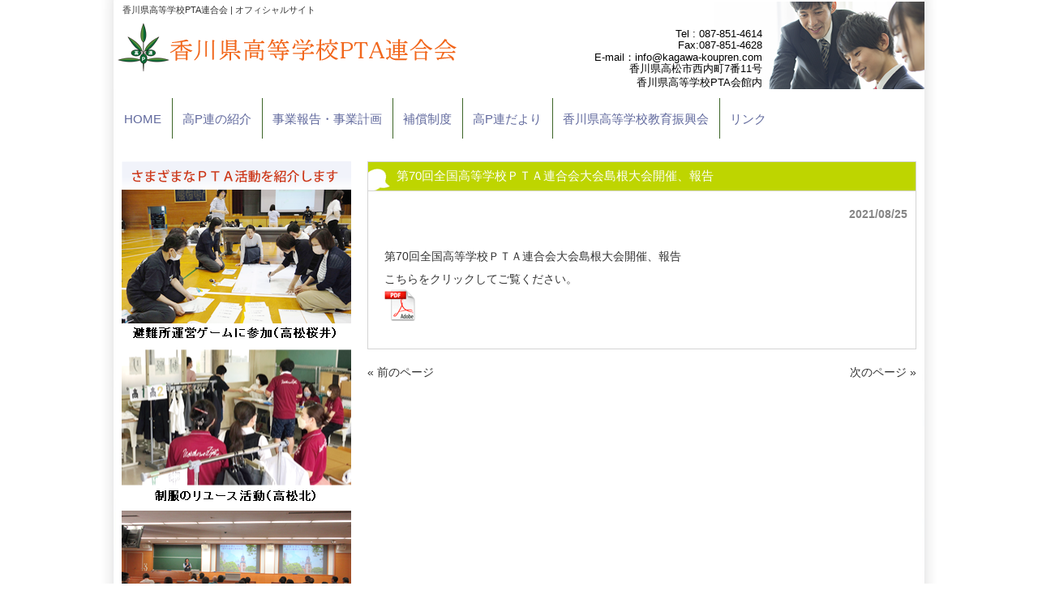

--- FILE ---
content_type: text/html; charset=UTF-8
request_url: http://kagawa-koupren.com/2021/08/25/1736/
body_size: 6697
content:
<!DOCTYPE html>
<html lang="ja">
<head>
<meta charset="UTF-8">
<meta name="viewport" content="width=device-width, user-scalable=yes, maximum-scale=1.0, minimum-scale=1.0">
<meta name="description" content="第70回全国高等学校ＰＴＡ連合会大会島根大会開催、報告 - 　香川県高等学校PTA連合会 | オフィシャルサイト">
<title>第70回全国高等学校ＰＴＡ連合会大会島根大会開催、報告 | 香川県高等学校PTA連合会</title>
<link rel="profile" href="http://gmpg.org/xfn/11">
<link rel="stylesheet" type="text/css" media="all" href="http://kagawakoupren.chips.jp/wp/wp-content/themes/responsive_230/style.css">
<link rel="pingback" href="http://kagawakoupren.chips.jp/wp/xmlrpc.php">
<!--[if lt IE 9]>
<script src="http://kagawakoupren.chips.jp/wp/wp-content/themes/responsive_230/js/html5.js"></script>
<script src="http://kagawakoupren.chips.jp/wp/wp-content/themes/responsive_230/js/css3-mediaqueries.js"></script>
<![endif]-->
<meta name='robots' content='max-image-preview:large' />
	<style>img:is([sizes="auto" i], [sizes^="auto," i]) { contain-intrinsic-size: 3000px 1500px }</style>
	<link rel='dns-prefetch' href='//kagawakoupren.chips.jp' />
<link rel="alternate" type="application/rss+xml" title="香川県高等学校PTA連合会 &raquo; 第70回全国高等学校ＰＴＡ連合会大会島根大会開催、報告 のコメントのフィード" href="http://kagawa-koupren.com/2021/08/25/1736/feed/" />
<script type="text/javascript">
/* <![CDATA[ */
window._wpemojiSettings = {"baseUrl":"https:\/\/s.w.org\/images\/core\/emoji\/16.0.1\/72x72\/","ext":".png","svgUrl":"https:\/\/s.w.org\/images\/core\/emoji\/16.0.1\/svg\/","svgExt":".svg","source":{"concatemoji":"http:\/\/kagawakoupren.chips.jp\/wp\/wp-includes\/js\/wp-emoji-release.min.js?ver=6.8.3"}};
/*! This file is auto-generated */
!function(s,n){var o,i,e;function c(e){try{var t={supportTests:e,timestamp:(new Date).valueOf()};sessionStorage.setItem(o,JSON.stringify(t))}catch(e){}}function p(e,t,n){e.clearRect(0,0,e.canvas.width,e.canvas.height),e.fillText(t,0,0);var t=new Uint32Array(e.getImageData(0,0,e.canvas.width,e.canvas.height).data),a=(e.clearRect(0,0,e.canvas.width,e.canvas.height),e.fillText(n,0,0),new Uint32Array(e.getImageData(0,0,e.canvas.width,e.canvas.height).data));return t.every(function(e,t){return e===a[t]})}function u(e,t){e.clearRect(0,0,e.canvas.width,e.canvas.height),e.fillText(t,0,0);for(var n=e.getImageData(16,16,1,1),a=0;a<n.data.length;a++)if(0!==n.data[a])return!1;return!0}function f(e,t,n,a){switch(t){case"flag":return n(e,"\ud83c\udff3\ufe0f\u200d\u26a7\ufe0f","\ud83c\udff3\ufe0f\u200b\u26a7\ufe0f")?!1:!n(e,"\ud83c\udde8\ud83c\uddf6","\ud83c\udde8\u200b\ud83c\uddf6")&&!n(e,"\ud83c\udff4\udb40\udc67\udb40\udc62\udb40\udc65\udb40\udc6e\udb40\udc67\udb40\udc7f","\ud83c\udff4\u200b\udb40\udc67\u200b\udb40\udc62\u200b\udb40\udc65\u200b\udb40\udc6e\u200b\udb40\udc67\u200b\udb40\udc7f");case"emoji":return!a(e,"\ud83e\udedf")}return!1}function g(e,t,n,a){var r="undefined"!=typeof WorkerGlobalScope&&self instanceof WorkerGlobalScope?new OffscreenCanvas(300,150):s.createElement("canvas"),o=r.getContext("2d",{willReadFrequently:!0}),i=(o.textBaseline="top",o.font="600 32px Arial",{});return e.forEach(function(e){i[e]=t(o,e,n,a)}),i}function t(e){var t=s.createElement("script");t.src=e,t.defer=!0,s.head.appendChild(t)}"undefined"!=typeof Promise&&(o="wpEmojiSettingsSupports",i=["flag","emoji"],n.supports={everything:!0,everythingExceptFlag:!0},e=new Promise(function(e){s.addEventListener("DOMContentLoaded",e,{once:!0})}),new Promise(function(t){var n=function(){try{var e=JSON.parse(sessionStorage.getItem(o));if("object"==typeof e&&"number"==typeof e.timestamp&&(new Date).valueOf()<e.timestamp+604800&&"object"==typeof e.supportTests)return e.supportTests}catch(e){}return null}();if(!n){if("undefined"!=typeof Worker&&"undefined"!=typeof OffscreenCanvas&&"undefined"!=typeof URL&&URL.createObjectURL&&"undefined"!=typeof Blob)try{var e="postMessage("+g.toString()+"("+[JSON.stringify(i),f.toString(),p.toString(),u.toString()].join(",")+"));",a=new Blob([e],{type:"text/javascript"}),r=new Worker(URL.createObjectURL(a),{name:"wpTestEmojiSupports"});return void(r.onmessage=function(e){c(n=e.data),r.terminate(),t(n)})}catch(e){}c(n=g(i,f,p,u))}t(n)}).then(function(e){for(var t in e)n.supports[t]=e[t],n.supports.everything=n.supports.everything&&n.supports[t],"flag"!==t&&(n.supports.everythingExceptFlag=n.supports.everythingExceptFlag&&n.supports[t]);n.supports.everythingExceptFlag=n.supports.everythingExceptFlag&&!n.supports.flag,n.DOMReady=!1,n.readyCallback=function(){n.DOMReady=!0}}).then(function(){return e}).then(function(){var e;n.supports.everything||(n.readyCallback(),(e=n.source||{}).concatemoji?t(e.concatemoji):e.wpemoji&&e.twemoji&&(t(e.twemoji),t(e.wpemoji)))}))}((window,document),window._wpemojiSettings);
/* ]]> */
</script>
<style id='wp-emoji-styles-inline-css' type='text/css'>

	img.wp-smiley, img.emoji {
		display: inline !important;
		border: none !important;
		box-shadow: none !important;
		height: 1em !important;
		width: 1em !important;
		margin: 0 0.07em !important;
		vertical-align: -0.1em !important;
		background: none !important;
		padding: 0 !important;
	}
</style>
<link rel='stylesheet' id='wp-block-library-css' href='http://kagawakoupren.chips.jp/wp/wp-includes/css/dist/block-library/style.min.css?ver=6.8.3' type='text/css' media='all' />
<style id='classic-theme-styles-inline-css' type='text/css'>
/*! This file is auto-generated */
.wp-block-button__link{color:#fff;background-color:#32373c;border-radius:9999px;box-shadow:none;text-decoration:none;padding:calc(.667em + 2px) calc(1.333em + 2px);font-size:1.125em}.wp-block-file__button{background:#32373c;color:#fff;text-decoration:none}
</style>
<style id='global-styles-inline-css' type='text/css'>
:root{--wp--preset--aspect-ratio--square: 1;--wp--preset--aspect-ratio--4-3: 4/3;--wp--preset--aspect-ratio--3-4: 3/4;--wp--preset--aspect-ratio--3-2: 3/2;--wp--preset--aspect-ratio--2-3: 2/3;--wp--preset--aspect-ratio--16-9: 16/9;--wp--preset--aspect-ratio--9-16: 9/16;--wp--preset--color--black: #000000;--wp--preset--color--cyan-bluish-gray: #abb8c3;--wp--preset--color--white: #ffffff;--wp--preset--color--pale-pink: #f78da7;--wp--preset--color--vivid-red: #cf2e2e;--wp--preset--color--luminous-vivid-orange: #ff6900;--wp--preset--color--luminous-vivid-amber: #fcb900;--wp--preset--color--light-green-cyan: #7bdcb5;--wp--preset--color--vivid-green-cyan: #00d084;--wp--preset--color--pale-cyan-blue: #8ed1fc;--wp--preset--color--vivid-cyan-blue: #0693e3;--wp--preset--color--vivid-purple: #9b51e0;--wp--preset--gradient--vivid-cyan-blue-to-vivid-purple: linear-gradient(135deg,rgba(6,147,227,1) 0%,rgb(155,81,224) 100%);--wp--preset--gradient--light-green-cyan-to-vivid-green-cyan: linear-gradient(135deg,rgb(122,220,180) 0%,rgb(0,208,130) 100%);--wp--preset--gradient--luminous-vivid-amber-to-luminous-vivid-orange: linear-gradient(135deg,rgba(252,185,0,1) 0%,rgba(255,105,0,1) 100%);--wp--preset--gradient--luminous-vivid-orange-to-vivid-red: linear-gradient(135deg,rgba(255,105,0,1) 0%,rgb(207,46,46) 100%);--wp--preset--gradient--very-light-gray-to-cyan-bluish-gray: linear-gradient(135deg,rgb(238,238,238) 0%,rgb(169,184,195) 100%);--wp--preset--gradient--cool-to-warm-spectrum: linear-gradient(135deg,rgb(74,234,220) 0%,rgb(151,120,209) 20%,rgb(207,42,186) 40%,rgb(238,44,130) 60%,rgb(251,105,98) 80%,rgb(254,248,76) 100%);--wp--preset--gradient--blush-light-purple: linear-gradient(135deg,rgb(255,206,236) 0%,rgb(152,150,240) 100%);--wp--preset--gradient--blush-bordeaux: linear-gradient(135deg,rgb(254,205,165) 0%,rgb(254,45,45) 50%,rgb(107,0,62) 100%);--wp--preset--gradient--luminous-dusk: linear-gradient(135deg,rgb(255,203,112) 0%,rgb(199,81,192) 50%,rgb(65,88,208) 100%);--wp--preset--gradient--pale-ocean: linear-gradient(135deg,rgb(255,245,203) 0%,rgb(182,227,212) 50%,rgb(51,167,181) 100%);--wp--preset--gradient--electric-grass: linear-gradient(135deg,rgb(202,248,128) 0%,rgb(113,206,126) 100%);--wp--preset--gradient--midnight: linear-gradient(135deg,rgb(2,3,129) 0%,rgb(40,116,252) 100%);--wp--preset--font-size--small: 13px;--wp--preset--font-size--medium: 20px;--wp--preset--font-size--large: 36px;--wp--preset--font-size--x-large: 42px;--wp--preset--spacing--20: 0.44rem;--wp--preset--spacing--30: 0.67rem;--wp--preset--spacing--40: 1rem;--wp--preset--spacing--50: 1.5rem;--wp--preset--spacing--60: 2.25rem;--wp--preset--spacing--70: 3.38rem;--wp--preset--spacing--80: 5.06rem;--wp--preset--shadow--natural: 6px 6px 9px rgba(0, 0, 0, 0.2);--wp--preset--shadow--deep: 12px 12px 50px rgba(0, 0, 0, 0.4);--wp--preset--shadow--sharp: 6px 6px 0px rgba(0, 0, 0, 0.2);--wp--preset--shadow--outlined: 6px 6px 0px -3px rgba(255, 255, 255, 1), 6px 6px rgba(0, 0, 0, 1);--wp--preset--shadow--crisp: 6px 6px 0px rgba(0, 0, 0, 1);}:where(.is-layout-flex){gap: 0.5em;}:where(.is-layout-grid){gap: 0.5em;}body .is-layout-flex{display: flex;}.is-layout-flex{flex-wrap: wrap;align-items: center;}.is-layout-flex > :is(*, div){margin: 0;}body .is-layout-grid{display: grid;}.is-layout-grid > :is(*, div){margin: 0;}:where(.wp-block-columns.is-layout-flex){gap: 2em;}:where(.wp-block-columns.is-layout-grid){gap: 2em;}:where(.wp-block-post-template.is-layout-flex){gap: 1.25em;}:where(.wp-block-post-template.is-layout-grid){gap: 1.25em;}.has-black-color{color: var(--wp--preset--color--black) !important;}.has-cyan-bluish-gray-color{color: var(--wp--preset--color--cyan-bluish-gray) !important;}.has-white-color{color: var(--wp--preset--color--white) !important;}.has-pale-pink-color{color: var(--wp--preset--color--pale-pink) !important;}.has-vivid-red-color{color: var(--wp--preset--color--vivid-red) !important;}.has-luminous-vivid-orange-color{color: var(--wp--preset--color--luminous-vivid-orange) !important;}.has-luminous-vivid-amber-color{color: var(--wp--preset--color--luminous-vivid-amber) !important;}.has-light-green-cyan-color{color: var(--wp--preset--color--light-green-cyan) !important;}.has-vivid-green-cyan-color{color: var(--wp--preset--color--vivid-green-cyan) !important;}.has-pale-cyan-blue-color{color: var(--wp--preset--color--pale-cyan-blue) !important;}.has-vivid-cyan-blue-color{color: var(--wp--preset--color--vivid-cyan-blue) !important;}.has-vivid-purple-color{color: var(--wp--preset--color--vivid-purple) !important;}.has-black-background-color{background-color: var(--wp--preset--color--black) !important;}.has-cyan-bluish-gray-background-color{background-color: var(--wp--preset--color--cyan-bluish-gray) !important;}.has-white-background-color{background-color: var(--wp--preset--color--white) !important;}.has-pale-pink-background-color{background-color: var(--wp--preset--color--pale-pink) !important;}.has-vivid-red-background-color{background-color: var(--wp--preset--color--vivid-red) !important;}.has-luminous-vivid-orange-background-color{background-color: var(--wp--preset--color--luminous-vivid-orange) !important;}.has-luminous-vivid-amber-background-color{background-color: var(--wp--preset--color--luminous-vivid-amber) !important;}.has-light-green-cyan-background-color{background-color: var(--wp--preset--color--light-green-cyan) !important;}.has-vivid-green-cyan-background-color{background-color: var(--wp--preset--color--vivid-green-cyan) !important;}.has-pale-cyan-blue-background-color{background-color: var(--wp--preset--color--pale-cyan-blue) !important;}.has-vivid-cyan-blue-background-color{background-color: var(--wp--preset--color--vivid-cyan-blue) !important;}.has-vivid-purple-background-color{background-color: var(--wp--preset--color--vivid-purple) !important;}.has-black-border-color{border-color: var(--wp--preset--color--black) !important;}.has-cyan-bluish-gray-border-color{border-color: var(--wp--preset--color--cyan-bluish-gray) !important;}.has-white-border-color{border-color: var(--wp--preset--color--white) !important;}.has-pale-pink-border-color{border-color: var(--wp--preset--color--pale-pink) !important;}.has-vivid-red-border-color{border-color: var(--wp--preset--color--vivid-red) !important;}.has-luminous-vivid-orange-border-color{border-color: var(--wp--preset--color--luminous-vivid-orange) !important;}.has-luminous-vivid-amber-border-color{border-color: var(--wp--preset--color--luminous-vivid-amber) !important;}.has-light-green-cyan-border-color{border-color: var(--wp--preset--color--light-green-cyan) !important;}.has-vivid-green-cyan-border-color{border-color: var(--wp--preset--color--vivid-green-cyan) !important;}.has-pale-cyan-blue-border-color{border-color: var(--wp--preset--color--pale-cyan-blue) !important;}.has-vivid-cyan-blue-border-color{border-color: var(--wp--preset--color--vivid-cyan-blue) !important;}.has-vivid-purple-border-color{border-color: var(--wp--preset--color--vivid-purple) !important;}.has-vivid-cyan-blue-to-vivid-purple-gradient-background{background: var(--wp--preset--gradient--vivid-cyan-blue-to-vivid-purple) !important;}.has-light-green-cyan-to-vivid-green-cyan-gradient-background{background: var(--wp--preset--gradient--light-green-cyan-to-vivid-green-cyan) !important;}.has-luminous-vivid-amber-to-luminous-vivid-orange-gradient-background{background: var(--wp--preset--gradient--luminous-vivid-amber-to-luminous-vivid-orange) !important;}.has-luminous-vivid-orange-to-vivid-red-gradient-background{background: var(--wp--preset--gradient--luminous-vivid-orange-to-vivid-red) !important;}.has-very-light-gray-to-cyan-bluish-gray-gradient-background{background: var(--wp--preset--gradient--very-light-gray-to-cyan-bluish-gray) !important;}.has-cool-to-warm-spectrum-gradient-background{background: var(--wp--preset--gradient--cool-to-warm-spectrum) !important;}.has-blush-light-purple-gradient-background{background: var(--wp--preset--gradient--blush-light-purple) !important;}.has-blush-bordeaux-gradient-background{background: var(--wp--preset--gradient--blush-bordeaux) !important;}.has-luminous-dusk-gradient-background{background: var(--wp--preset--gradient--luminous-dusk) !important;}.has-pale-ocean-gradient-background{background: var(--wp--preset--gradient--pale-ocean) !important;}.has-electric-grass-gradient-background{background: var(--wp--preset--gradient--electric-grass) !important;}.has-midnight-gradient-background{background: var(--wp--preset--gradient--midnight) !important;}.has-small-font-size{font-size: var(--wp--preset--font-size--small) !important;}.has-medium-font-size{font-size: var(--wp--preset--font-size--medium) !important;}.has-large-font-size{font-size: var(--wp--preset--font-size--large) !important;}.has-x-large-font-size{font-size: var(--wp--preset--font-size--x-large) !important;}
:where(.wp-block-post-template.is-layout-flex){gap: 1.25em;}:where(.wp-block-post-template.is-layout-grid){gap: 1.25em;}
:where(.wp-block-columns.is-layout-flex){gap: 2em;}:where(.wp-block-columns.is-layout-grid){gap: 2em;}
:root :where(.wp-block-pullquote){font-size: 1.5em;line-height: 1.6;}
</style>
<link rel='stylesheet' id='contact-form-7-css' href='http://kagawakoupren.chips.jp/wp/wp-content/plugins/contact-form-7/includes/css/styles.css?ver=6.1' type='text/css' media='all' />
<link rel="https://api.w.org/" href="http://kagawa-koupren.com/wp-json/" /><link rel="alternate" title="JSON" type="application/json" href="http://kagawa-koupren.com/wp-json/wp/v2/posts/1736" /><link rel="EditURI" type="application/rsd+xml" title="RSD" href="http://kagawakoupren.chips.jp/wp/xmlrpc.php?rsd" />
<link rel="canonical" href="http://kagawa-koupren.com/2021/08/25/1736/" />
<link rel='shortlink' href='http://kagawa-koupren.com/?p=1736' />
<link rel="alternate" title="oEmbed (JSON)" type="application/json+oembed" href="http://kagawa-koupren.com/wp-json/oembed/1.0/embed?url=http%3A%2F%2Fkagawa-koupren.com%2F2021%2F08%2F25%2F1736%2F" />
<link rel="alternate" title="oEmbed (XML)" type="text/xml+oembed" href="http://kagawa-koupren.com/wp-json/oembed/1.0/embed?url=http%3A%2F%2Fkagawa-koupren.com%2F2021%2F08%2F25%2F1736%2F&#038;format=xml" />
		<style type="text/css" id="wp-custom-css">
			nav#mainNav ul li a{
font-size:120%!important;
padding:15px 12px 0;
}


.box2{
   float:left;
   margin: 10px 10px 5px;
}

.box3{
   float:left;
   margin: 0 10px 5px;
}

img.alignleft2{
   margin:10px 15px 0px 10px;
   display:inline;
   float:left;
}

p.tel{font-size:100% !important;}

div.contact{
	margin-right:200px;
}

.btn_01 {
	display: block;
	text-align: center;
	vertical-align: middle;
	text-decoration: none;
	width: auto;
	margin: auto;
	padding: 1rem 4rem;
	/*font-weight: bold;*/
	border: 1px solid #a8a1a1;
	color: #555555;
	transition: 0.5s;
}


		</style>
		<script src="http://kagawakoupren.chips.jp/wp/wp-content/themes/responsive_230/js/jquery1.4.4.min.js"></script>
<script src="http://kagawakoupren.chips.jp/wp/wp-content/themes/responsive_230/js/script.js"></script>
</head>
<body>
<header id="header" role="banner">
	<div class="inner">		
    <h1>　香川県高等学校PTA連合会 | オフィシャルサイト</h1>
  	<h2><a href="http://kagawa-koupren.com/" title="香川県高等学校PTA連合会" rel="home"><img src="http://kagawakoupren.chips.jp/wp/wp-content/uploads/2015/09/logo3.png" alt="香川県高等学校PTA連合会"></a></h2>
    <div class="contact"><p class="tel"><span>Tel : </span> 087-851-4614<br />Fax:087-851-4628<br />E-mail：info@kagawa-koupren.com</p>
<p>香川県高松市西内町7番11号<br />香川県高等学校PTA会館内</p>
</div>
	</div>
</header>

<nav id="mainNav">
	<div class="inner">
		<a class="menu" id="menu"><span>MENU</span></a>
		<div class="panel">   
    <ul><li id="menu-item-13" class="menu-item menu-item-type-custom menu-item-object-custom menu-item-home"><a href="http://kagawa-koupren.com/"><strong>HOME</strong></a></li>
<li id="menu-item-1891" class="menu-item menu-item-type-custom menu-item-object-custom menu-item-has-children"><a href="#"><strong>高P連の紹介</strong></a>
<ul class="sub-menu">
	<li id="menu-item-1680" class="menu-item menu-item-type-post_type menu-item-object-page"><a href="http://kagawa-koupren.com/greeting/">会長あいさつ</a></li>
	<li id="menu-item-2327" class="menu-item menu-item-type-post_type menu-item-object-page"><a href="http://kagawa-koupren.com/officer/">役員・規約</a></li>
	<li id="menu-item-1710" class="menu-item menu-item-type-custom menu-item-object-custom"><a href="http://kagawakoupren.chips.jp/wp/wp-content/uploads/2025/06/schedule_r7.pdf">行事予定</a></li>
</ul>
</li>
<li id="menu-item-1892" class="menu-item menu-item-type-custom menu-item-object-custom menu-item-has-children"><a href="#"><strong>事業報告・事業計画</strong></a>
<ul class="sub-menu">
	<li id="menu-item-1711" class="menu-item menu-item-type-custom menu-item-object-custom"><a href="http://kagawakoupren.chips.jp/wp/wp-content/uploads/2025/06/plan_r7.pdf">事業計画</a></li>
	<li id="menu-item-1791" class="menu-item menu-item-type-custom menu-item-object-custom"><a href="http://kagawakoupren.chips.jp/wp/wp-content/uploads/2025/06/report_r7.pdf">事業報告</a></li>
</ul>
</li>
<li id="menu-item-1973" class="menu-item menu-item-type-custom menu-item-object-custom"><a href="http://kagawakoupren.chips.jp/wp/wp-content/uploads/2025/06/compensation-system2025-1.pdf"><strong>補償制度</strong></a></li>
<li id="menu-item-29" class="menu-item menu-item-type-post_type menu-item-object-page"><a href="http://kagawa-koupren.com/kaiho/"><strong>高P連だより</strong></a></li>
<li id="menu-item-220" class="menu-item menu-item-type-post_type menu-item-object-page"><a href="http://kagawa-koupren.com/shinkoukai/"><strong>香川県高等学校教育振興会</strong></a></li>
<li id="menu-item-1893" class="menu-item menu-item-type-post_type menu-item-object-page"><a href="http://kagawa-koupren.com/link/"><strong>リンク</strong></a></li>
</ul>   
    </div>
	</div>
</nav>
<div id="wrapper">

<div id="content">
<section>
		<article id="post-1736" class="content">
	  <header>  	
      <h2 class="title"><span>第70回全国高等学校ＰＴＡ連合会大会島根大会開催、報告</span></h2>     
    </header>
    <div class="post">
    <p class="dateLabel"><time datetime="2021-08-25">2021/08/25</time>
		<p>&nbsp;</p>
<p>第70回全国高等学校ＰＴＡ連合会大会島根大会開催、報告</p>
<p>こちらをクリックしてご覧ください。<br />
<a href="http://kagawakoupren.chips.jp/wp/wp-content/uploads/2021/09/20210825_shimane3.pdf" target="brank"><img decoding="async" src="http://kagawakoupren.chips.jp/wp/wp-content/uploads/2015/06/ic_pdf.jpg" alt="ic_pdf" width="43" height="43" /></a></p>
    </div>
     
  </article>
	  <div class="pagenav">
			<span class="prev"><a href="http://kagawa-koupren.com/2021/08/16/1732/" rel="prev">&laquo; 前のページ</a></span>          
			<span class="next"><a href="http://kagawa-koupren.com/2021/10/01/1751/" rel="next">次のページ &raquo;</a></span>
	</div>
  </section>
  
	</div><!-- / content -->
  <aside id="sidebar">
        <section class="widgetInfo">



  </section>
    
	  
    <p class="banner">
	  <img src="http://kagawakoupren.chips.jp/wp/wp-content/uploads/2025/11/side_activity8.png" alt="PTA活動" />
  	</p>
  
</aside>



<footer id="footer">
  <div class="inner">
	<ul><li id="menu-item-73" class="menu-item menu-item-type-post_type menu-item-object-page menu-item-73"><a href="http://kagawa-koupren.com/sitemap/">サイトマップ</a></li>
<li id="menu-item-988" class="menu-item menu-item-type-post_type menu-item-object-page menu-item-988"><a href="http://kagawa-koupren.com/privacypolicy/">個人情報保護に関する基本方針</a></li>
</ul>
	</div>

<p id="copyright">Copyright &copy; 2026 香川県高等学校PTA連合会 All rights Reserved.

</footer>
<!-- / footer -->


</div>
<!-- / wrapper -->

<script type="speculationrules">
{"prefetch":[{"source":"document","where":{"and":[{"href_matches":"\/*"},{"not":{"href_matches":["\/wp\/wp-*.php","\/wp\/wp-admin\/*","\/wp\/wp-content\/uploads\/*","\/wp\/wp-content\/*","\/wp\/wp-content\/plugins\/*","\/wp\/wp-content\/themes\/responsive_230\/*","\/*\\?(.+)"]}},{"not":{"selector_matches":"a[rel~=\"nofollow\"]"}},{"not":{"selector_matches":".no-prefetch, .no-prefetch a"}}]},"eagerness":"conservative"}]}
</script>
<script type="text/javascript" src="http://kagawakoupren.chips.jp/wp/wp-includes/js/dist/hooks.min.js?ver=4d63a3d491d11ffd8ac6" id="wp-hooks-js"></script>
<script type="text/javascript" src="http://kagawakoupren.chips.jp/wp/wp-includes/js/dist/i18n.min.js?ver=5e580eb46a90c2b997e6" id="wp-i18n-js"></script>
<script type="text/javascript" id="wp-i18n-js-after">
/* <![CDATA[ */
wp.i18n.setLocaleData( { 'text direction\u0004ltr': [ 'ltr' ] } );
/* ]]> */
</script>
<script type="text/javascript" src="http://kagawakoupren.chips.jp/wp/wp-content/plugins/contact-form-7/includes/swv/js/index.js?ver=6.1" id="swv-js"></script>
<script type="text/javascript" id="contact-form-7-js-translations">
/* <![CDATA[ */
( function( domain, translations ) {
	var localeData = translations.locale_data[ domain ] || translations.locale_data.messages;
	localeData[""].domain = domain;
	wp.i18n.setLocaleData( localeData, domain );
} )( "contact-form-7", {"translation-revision-date":"2025-06-27 09:47:49+0000","generator":"GlotPress\/4.0.1","domain":"messages","locale_data":{"messages":{"":{"domain":"messages","plural-forms":"nplurals=1; plural=0;","lang":"ja_JP"},"This contact form is placed in the wrong place.":["\u3053\u306e\u30b3\u30f3\u30bf\u30af\u30c8\u30d5\u30a9\u30fc\u30e0\u306f\u9593\u9055\u3063\u305f\u4f4d\u7f6e\u306b\u7f6e\u304b\u308c\u3066\u3044\u307e\u3059\u3002"],"Error:":["\u30a8\u30e9\u30fc:"]}},"comment":{"reference":"includes\/js\/index.js"}} );
/* ]]> */
</script>
<script type="text/javascript" id="contact-form-7-js-before">
/* <![CDATA[ */
var wpcf7 = {
    "api": {
        "root": "http:\/\/kagawa-koupren.com\/wp-json\/",
        "namespace": "contact-form-7\/v1"
    }
};
/* ]]> */
</script>
<script type="text/javascript" src="http://kagawakoupren.chips.jp/wp/wp-content/plugins/contact-form-7/includes/js/index.js?ver=6.1" id="contact-form-7-js"></script>
</body>
</html>

--- FILE ---
content_type: text/css
request_url: http://kagawakoupren.chips.jp/wp/wp-content/themes/responsive_230/style.css
body_size: 5229
content:
@charset "utf-8";
/*
Theme Name: responsive_230
Theme URI: http://c-tpl.com/
Description: responsive_230
Version: 1.0
Author: Cloud template
Author URI: http://c-tpl.com/
Tags: simple

	Cloud template v1.0
	 http://c-tpl.com/

	This theme was designed and built by Cloud template,
	whose blog you will find at http://c-tpl.com/

	The CSS, XHTML and design is released under GPL:
	http://www.opensource.org/licenses/gpl-license.php

*/

/* =Reset default browser CSS.
Based on work by Eric Meyer: http://meyerweb.com/eric/tools/css/reset/index.html
-------------------------------------------------------------- */
html, body, div, span, applet, object, iframe, h1, h2, h3, h4, h5, h6, p, blockquote, pre, a, abbr, acronym, address, big, cite, code, del, dfn, em, font, ins, kbd, q, s, samp, small, strike, strong, sub, tt, var, dl, dt, dd, ol, ul, li, fieldset, form, label, legend, table, caption, tbody, tfoot, thead, tr, th, td{border:0;font-family:inherit;font-size:100%;font-style:inherit;font-weight:inherit;margin:0;outline:0;padding:0;vertical-align:baseline;}
:focus{outline:0;}

ol, ul{list-style:none;}
table{border-collapse:separate;border-spacing:0;}
caption, td{font-weight:normal;text-align:left;}
th{font-weight:bold;text-align:center;},
blockquote:before, blockquote:after,q:before, q:after{content:"";}
blockquote, q{quotes:"" "";}
a img{border:0;}
article, aside, details, figcaption, figure, footer, header, hgroup, menu, nav, section{display:block;}

body{
font:14px "メイリオ","Meiryo",arial,"ヒラギノ角ゴ Pro W3","Hiragino Kaku Gothic Pro",Osaka,"ＭＳ Ｐゴシック","MS PGothic",Sans-Serif;
color:#333;
-webkit-text-size-adjust:100%;
background:#fff url(http://kagawakoupren.chips.jp/wp/wp-content/uploads/2015/06/bg_body.png);

/*background:#fff url(http://kagawakoupren.chips.jp/wp/wp-content/uploads/2015/09/bg_body5.png);
background-repeat: no-repeat;*/
background-position: center top;
}


/* リンク設定
------------------------------------------------------------*/
a{
margin:0;
padding:0;
text-decoration:none;
outline:0;
vertical-align:baseline;
background:transparent;
font-size:100%;
color:#313131;
}

a:hover, a:active{
outline:none;
color:#6f6f6f;
}


/**** Clearfix ****/
nav .panel:after, nav#mainNav:after, .newsTitle:after, .bg:after,.post:after, ul.post li:after,nav#mainNav .inner:after{content:""; display:table;clear:both;}
nav .panel,nav#mainNav,.newsTitle,.bg, .post, ul.post li,nav#mainNav .inner{zoom:1;}


/* フォーム
------------------------------------------------------------*/
input[type="text"], textarea{
vertical-align:middle;
max-width:90%;
line-height:30px;
height:30px;
padding:1px 5px;
border:1px solid #d4d4d7;
border-radius:3px;
-webkit-border-radius:3px;
-moz-border-radius:3px;
font-size:100%;
color:#555;
background:#fcfcfc;
}

textarea{
height:auto;
line-height:1.5;
}

input[type="submit"],input[type="reset"],input[type="button"]{
padding:3px 10px;
background:#878787;
border:0;
border-radius:3px;
-webkit-border-radius:3px;
-moz-border-radius:3px;
line-height:1.5;
font-size:120%;
color:#fff;
}

input[type="submit"]:hover,input[type="reset"]:hover,input[type="button"]:hover{
background:#a6a6a6;
cursor:pointer;
}

*:first-child+html input[type="submit"]{padding:3px;}


/* レイアウト
------------------------------------------------------------*/
#wrapper, .inner{
margin:0 auto;
width:1000px;
}

#header{
overflow:hidden;
margin-bottom: 10px;
background: url(http://kagawakoupren.chips.jp/wp/wp-content/uploads/2015/09/header.png) ;
background-position: center center; 
background-repeat: no-repeat;
}

#content{
float:right;
width:677px;
padding:28px 0 50px;
margin-right: 10px;
}

#sidebar{
float:left;
width:283px;
padding:28px 0 50px;
margin-left: 10px;
}

#footer{
clear:both;
/*overflow:hidden;
background:#fcfcfc;*/
background: url(http://kagawakoupren.chips.jp/wp/wp-content/uploads/2015/06/bg_footer.gif) ;
width:1000px;
margin:0 auto;
/*position: absolute;*/
bottom: 0px;    
} 


/* ヘッダー
*****************************************************/

/* サイト説明文
----------------------------------*/
#header h1{
padding:5px 0;
font-size:80%;
font-weight:normal;
}


/* ロゴ (サイトタイトル)
----------------------------------*/
#header h2{
clear:both;
float:left;
padding:3px 5px 5px;
color:#515151;
font-size:160%;
font-weight:bold;
}


/* コンタクト
----------------------------------*/
.contact{
float:right;
padding:10px 0 0;
text-align:right;
color:#000;
font-size:90%;
}

.contact .tel{
margin-bottom:-3px;
font-size:180%;
font-family:Arial, Helvetica, sans-serif;
}


/* トップページ　メイン画像
----------------------------------*/
#mainImg{
margin-top:20px;
clear:both;
line-height:0;
text-align:center;
z-index:0;
}

.post{
margin:0 0 20px 0;
padding:20px 10px 20px 20px;
border:1px solid #d5d5d5;
background:#fff;
}

.toppage h4{
margin:0 0 10px;
font-size:16px;
font-weight:normal;
color:#333;
}

.toppage{padding:10px 10px 20px 20px;}


/* 記事ループ
*****************************************************/
.list{
padding:10px 0;
border-bottom:1px dashed #dcdcdc;
}

.list:last-child{border:0;}

.post .list p{padding:0;}

.list span{padding-left:10px;}


/* タイポグラフィ
*****************************************************/
h2.title{
clear:both;
margin:0;
padding:7px 10px 7px 35px;
font-size:110%;
color:#fff;
border:1px solid #d5d5d5;
border-bottom:0;
background:#fff url(http://kagawakoupren.chips.jp/wp/wp-content/uploads/2015/06/bg_h2-1.png) ;
/*background:#fff url(images/headingBg.png) repeat-x 0 100%;*/
}

.dateLabel{
text-align:right;
font-weight:bold;
color:#858585;
}

.post p{padding-bottom:10px;}

.post ul{margin:0 0 10px 10px;}

.post ul li{
margin-bottom:5px;
padding-left:15px;
background:url(images/bullet.png) no-repeat 0 8px;
}

.post ol{margin:0 0 10px 30px;}

.post ol li{list-style:decimal;}

.post h1{
margin:20px 0;
padding:5px 0;
font-size:150%;
color:#000;
border-bottom:3px solid #000;
}

.post h2{
margin:10px 0;
padding-bottom:2px;
font-size:130%;
font-weight:normal;
color:#333;
border-bottom:2px solid #515151;
}

.post h3{
margin:10px 0;
font-size:100%;
font-weight:normal;
color:#2e2c2c;
border-bottom:1px solid #515151;
}

.post blockquote{
clear:both;
padding:10px 0 10px 15px;
margin:10px 0 25px 30px;
border-left:5px solid #ccc;
}
 
.post blockquote p{padding:5px 0;}

.post table{
border:1px #ccc solid;
border-collapse:collapse;
border-spacing:0;
margin:0px 0 20px;
}

.post th{
padding:10px;
border:#ccc solid;
border-width:0 0 1px 1px;
background:#fcfcfc;
}

.post td{
padding:10px;
border:1px #ccc solid;
border-width:0 0 1px 1px;
background:#fff;
}

.post table.type01{
border:0px #ccc solid;
margin: 0;
padding: 0;
}

.post table.type01 th{
border:0;
padding: 0;
}

.post table.type01 td{
border:0;
}


.post dt{font-weight:bold;}

.post dd{padding-bottom:10px;}

.post img{max-width:100%;height:auto;}

img.aligncenter{
display:block;
/*margin:5px auto;*/
}

img.alignright, img.alignleft{
margin:10px 10px 15px 15px;
display:inline;
}

img.alignleft{margin:10px 15px 15px 10px;}

.alignright{float:right;}
.alignleft{float:left;}

#gallery-1 img{
border:1px solid #eaeaea !important;
padding:5px;
background:#fff;
}

#gallery-1 img:hover{background:#fffaef;}



/* サイドバー　ウィジェット
*****************************************************/
section.widget ul, .widget_search, #calendar_wrap, .textwidget{
margin:0 0 0 0;
padding:10px 10px 10px 0px;
/*border:1px solid #d5d5d5;*/
background:#fff;
}

section.widget ul ul{
border:0;
margin:0;
padding:0 0 0 10px;
}

p.banner{padding-bottom:15px;}

p.banner img{
max-width:283px;
height:auto;
}

p.banner img:hover{
cursor:pointer;
opacity:.8;
}

section.widget h3{
clear:both;
margin:0;
padding:7px 10px 7px 10px;
font-size:110%;
border:1px solid #d5d5d5;
border-bottom:0;
color:#000;
background:#fff url(images/headingBg.png) repeat-x 0 100%;
}

section.widget li a{
display:block;
padding:7px 0 7px 12px;
background:url(images/arrow.gif) no-repeat 0 12px;
border-bottom:1px dashed #dcdcdc;
}

section.widget li:last-child a{border:0;}

#searchform input[type="text"]{
line-height:1.7;
height:24px;
width:90px;
vertical-align:bottom;
}

/* カレンダー */
#calendar_wrap table{margin:0 auto;width:90%;}
#calendar_wrap table caption{padding:10px 0;text-align:center;font-weight:bold;}
#calendar_wrap table th, #calendar_wrap table td{padding:3px;text-align:center;}
#calendar_wrap table th:nth-child(6),#calendar_wrap table td:nth-child(6){color:#0034af;}
#calendar_wrap table th:nth-child(7),#calendar_wrap table td:nth-child(7){color:#950000;}
#calendar_wrap table td#prev{text-align:left;}
#calendar_wrap table td#next{text-align:right;}
#calendar_wrap a{font-weight:bold;}


/* お知らせ　
-------------*/
.newsTitle{
clear:both;
margin:0;
padding:7px 10px 7px 10px;
font-size:110%;
border:1px solid #d5d5d5;
border-bottom:0;
color:#000;
background:#fff url(images/headingBg.png) repeat-x 0 100%;
}

.newsTitle h3{
float:left;
font-weight:normal;
}

.newsTitle p{
float:right;
padding:0 0 0 10px;
font-size:80%;
background:url(images/arrow.gif) no-repeat 0 5px;
}

.news p{
clear:both;
padding-bottom:2px;
border-bottom:1px dashed #dcdcdc;
}

.news p:last-child{border:0;}

.news p a{
display:block;
padding:5px 0;
color:#333;
font-style:italic;
font:italic 110% "Palatino Linotype", "Book Antiqua", Palatino, serif;
}

.news a span{
color:#515151;
font:normal 90% Arial, 'ヒラギノ角ゴ Pro W3','Hiragino Kaku Gothic Pro','ＭＳ Ｐゴシック',sans-serif;
}

.news span{padding-left:10px;}

.news a:hover span{color:#6f6f6f;}



/* フッター
*****************************************************/
#footer ul{
padding:10px 0 10px;
text-align:left;
}

#footer li{
display:inline-block;
padding:5px 16px;
/*border-left:1px dotted #d5d5d5;*/
border-left:1px dotted #3C6527;
}
*:first-child+html #footer li{display:inline;}

#footer li:first-child{border:0;}

#footer li a{
/*text-decoration:none;*/
color:#000;
}

#footer li a:hover{color:#999;}

#footer ul ul{display:none;}

#copyright{
clear:both;
padding: 0 10px 10px;
text-align:left;
color:#000;
font-size:10px;
}

#info{padding: 0 20px 10px;}


/* page navigation
------------------------------------------------------------*/
.pagenav{
clear:both;
width:100%;
height:30px;
margin:5px 0 20px;
}

.prev{float:left}

.next{float:right;}

#pageLinks{
clear:both;
color:#4f4d4d;
text-align:center;
}


/* トップページ 最新記事4件
------------------------------------------------------------*/
ul.post{
padding:0;
}

ul.post li{
margin:0 10px;
padding:20px 0 15px;
border-bottom:1px dashed #dcdcdc;
}

ul.post li:last-child{border:0;}

ul.post img{
float:left;
margin:0 15px 5px 10px;
}

ul.post h3{
margin:0 0 10px 5px;
font-size:15px;
font-weight:bold;
color:#333;
border:1;
}



/* メインメニュー　PC用
------------------------------------------------------------*/
@media only screen and (min-width:1025px){
nav#mainNav{
clear:both;
/*background:#53A461;*/
}

nav#mainNav .inner{
padding-left:1px;
/*border-left:1px solid #3C6527;*/
}

nav#mainNav ul li{
float: left;
position: relative;
border-right:1px solid #3C6527;
}

nav#mainNav ul li:last-child{
border-right:none;
}

nav#mainNav ul li a{
display: block;
text-align: center;
_float:left;
color:#1D2974;	
/*color:#F1661B;
color:#000;*/
height:35px;
line-height:38px;
font-size:120%;
/*font-weight: bold;*/ 
margin-right:1px;
padding:15px 20.3px 0;
filter: alpha(opacity=50);
	-moz-opacity: 0.5;
	opacity: 0.7;
	background: #fff;
}

nav#mainNav ul li a span,nav#mainNav ul li a strong{
display:block;
font-size:90%;
line-height:1.4;
}

nav#mainNav ul li a span{
font-size:70%;
color:#cccccc;
font-weight:normal;
}

nav#mainNav ul li.current-menu-item a, nav#mainNav ul li a:hover span, nav#mainNav ul li a:hover, nav#mainNav ul li.current-menu-parent a{
color:#1D2974;
	/*color:#D93600;*/
}

nav#mainNav ul ul{
width:170px;
border-top:0;
}

nav#mainNav ul li ul{display: none;}

nav#mainNav ul li:hover ul{
display: block;
position: absolute;
top:45px;
left:-1px;
z-index:500;
}

nav#mainNav ul li li{
margin:0;
float: none;
height:40px;
line-height:40px;
/*width:160px;*/
background: url(http://kagawakoupren.chips.jp/wp/wp-content/uploads/2015/07/bg_mainnavi-li.png);
border: 0;
}

nav#mainNav ul li li:last-child{border:0;}

nav#mainNav ul li li a{
width:100%;
height:40px;
padding:0 0 0 17px;
line-height:40px;
font-size:95%;
text-align:left;
}

nav#mainNav ul li li.current-menu-item a,nav#mainNav ul li li a:hover{color:#5B5B5B;}

nav div.panel{
display:block !important;
float:left;
}

a#menu{display:none;}
}


/* メインメニュー iPadサイズ以下から
------------------------------------------------------------*/
@media only screen and (max-width:1024px){
nav#mainNav{
clear:both;
width:880px;
margin:20px auto 10px;
background:#fbfaf9 url(images/mainnavBg.png) repeat-x 0 -5px;
border:1px solid #e8e5e0;
border-radius:6px;
}

nav#mainNav a.menu{
width:100%;
display:block;
height:37px;
line-height:37px;
font-weight:bold;
text-align:left;
background:url(images/menuOpen.png) no-repeat 5px 8px;
}

nav#mainNav a#menu span{padding-left:35px;}

nav#mainNav a.menuOpen{
border-radius:6px 6px 0 0;
background:url(images/menuOpen.png) no-repeat 5px -34px;
}

nav#mainNav a#menu:hover{cursor:pointer;}

nav .panel{
display:none;
width:100%;
position:relative;
right:0;
top:0;
z-index:1;
}

nav#mainNav ul{margin:0;padding:0;}

nav#mainNav ul li{
float:none;
clear:both;
width:100%;
height:auto;
line-height:1.2;
}

nav#mainNav ul li a,nav#mainNav ul li.current-menu-item li a{
display:block;
padding:15px 10px;
text-align:left;
border-bottom:1px dashed #e5e5e5;
background:#fbfaf9;
}

nav#mainNav ul li:last-child a{border:0;border-radius:0 0 6px 6px;}
nav#mainNav ul li li:last-child a{border:0;border-radius:0;}
nav#mainNav ul li li:last-child a{border-bottom:1px dashed #e5e5e5;}

 nav#mainNav ul li a span{display:none;}
 
nav#mainNav ul li.current-menu-item a,nav#mainNav ul li a:hover,nav#mainNav ul li.current-menu-item a,nav#mainNav ul li a:active, nav#mainNav ul li li.current-menu-item a, nav#mainNav ul li.current-menu-item li a:hover, nav#mainNav ul li.current-menu-item li a:active{
background:#fff;
}

nav#mainNav ul li.current-menu-item li a{color:#777}

nav#mainNav ul li li{
float:left;
border:0;
}

nav#mainNav ul li li a, nav#mainNav ul li.current-menu-item li a, nav#mainNav ul li li.current-menu-item a{
padding-left:40px;
background:#fbfaf9 url(images/sub1.png) no-repeat 20px 18px;}

nav#mainNav ul li li.current-menu-item a,nav#mainNav ul li li a:hover, nav#mainNav ul li.current-menu-item li a:hover{
background:#fff url(images/sub1.png) no-repeat 20px -62px;}

nav#mainNav ul li li:last-child a{background:#fbfaf9 url(images/subLast.png) no-repeat 20px 20px;}
nav#mainNav ul li li:last-child.current-menu-item a,nav#mainNav ul li li:last-child a:hover,nav#mainNav ul li.current-menu-item li:last-child a:hover{background:#fff url(images/subLast.png) no-repeat 20px -65px;}

nav div.panel{float:none;}

#mainImg{margin-bottom:20px;}
}


/* 959px以下から 1カラム表示
------------------------------------------------------------*/
@media only screen and (max-width:959px){
#wrapper, .inner{width:100%;}

#header{width:96%;padding:0 2%;}

.contact{padding:10px 0 10px;width:98%;}

nav#mainNav{width:95%;}

nav#mainNav ul{margin:0 auto;}
nav#mainNav ul ul{padding:0;}

nav div.panel{float:none;}

#mainImg img{width:98%;height:auto;}

#content, #sidebar{
clear:both;
width:95%;
float:none;
margin:0 auto;
padding:10px 0;
}

.banner{width:100%;margin:0 auto;text-align:center;}
p.banner img{width:100%;height:auto;}

/*section.widget_search{text-align:center;}*/

#footer li{margin-bottom:10px;}

#info{padding: 0 20px 10px;}
}


/* 幅644px以下から ヘッダー等微調節
------------------------------------------------------------*/
@media only screen and (max-width:644px){
body{background-position:0 -25px;}
#header h1{color:#333;}
#header h2 img{max-width:98%;}*/
nav#mainNav{width:98%;}
#header{text-align:left!important;}
#header h2,.contact{float:none;}
.contact{padding:0 0 20px;}
.contact p{text-align:left!important;}
#headerInfo{width:98%;margin:0;}
/*#headerInfo{width:250px;margin:0 auto;}*/
img.alignright, img.alignleft{display:block;margin:5px auto;}
.alignright,.alignleft{float:none;}
}


hr {
	border-top: 1px dashed #bbb;
	border-bottom: 1px dashed #fff;
}

.pdf img{
 vertical-align:middle;
}

.radius-box	{
	padding: 10px;
	margin: 10px 30px 20px;
	border: 1px solid #CCC;
	border-radius: 10px;
	-moz-border-radius: 5px;
	-webkit-border-radius: 5px;
	/*background-color: #F0F4F1;*/
}

.wpcf7 input[type="email"],
.wpcf7 input[type="text"],
.wpcf7 textarea
{
    width: 95%;
}

.img_right {
	float: right;
	background-color: #FFFFFF;
	padding: 2px;
	margin-top: 5px;
	margin-right: 10px;
	margin-bottom: 10px;
	margin-left: 20px;
	/*border: 1px solid #EDECE9;*/
}

.img_left {
	float: left;
	background-color: #FFFFFF;
	padding: 2px;
	margin-top: 5px;
	margin-right: 10px;
	margin-bottom: 10px;
	margin-left: 20px;
	/*border: 1px solid #EDECE9;*/
}



/* --------------------------------------------------
## フォント系の指定
-------------------------------------------------- */
.style-size1 {font-size: 95%;}
.style-size2 {font-size: 85%;}
.style-size3 {font-size: 70%;}
.style2 {text-align: right !important;}
.style3 {color: #238C00;}
.style4 {text-decoration:underline solid #000000;}

/*
=================================
ボックス横並び
=================================
*/

.box1{
   float:left;/* 横並びにする */
   width: 300px;
   margin: 2px 10px 5px 10px;
   /*padding: 5px 10px;*/
}

.box2{
   float:left;/* 横並びにする */
   margin: 2px 10px 5px 10px;
   /*padding: 5px 10px;*/
}

.box3   {  
    border-radius: 10px;        /* CSS3草案 */  
    -webkit-border-radius: 10px;    /* Safari,Google Chrome用 */  
    -moz-border-radius: 10px;   /* Firefox用 */  
} 


/* padding
----------------------------------------------------------*/
/* Left */
.PD-L5 { padding-left: 5px !important; }
.PD-L10 { padding-left: 10px !important; }




/*
=================================
画像
=================================
*/

img.miniimage { display: none; }

/* ▼表示領域が640px以上の場合 */
@media screen and (min-width: 640px) {
   img.miniimage { display: none; }  /* miniを非表示 */
   img.bigimage  { display: inline; } /* bigを表示 */
}


/* ▼表示領域が640px未満の場合 */
@media screen and (max-width: 639px) {
   img.miniimage { 
    display: block;
    width: 100%;
} /* miniを表示 */
   img.bigimage  { display: none; }  /* bigを非表示 */
}